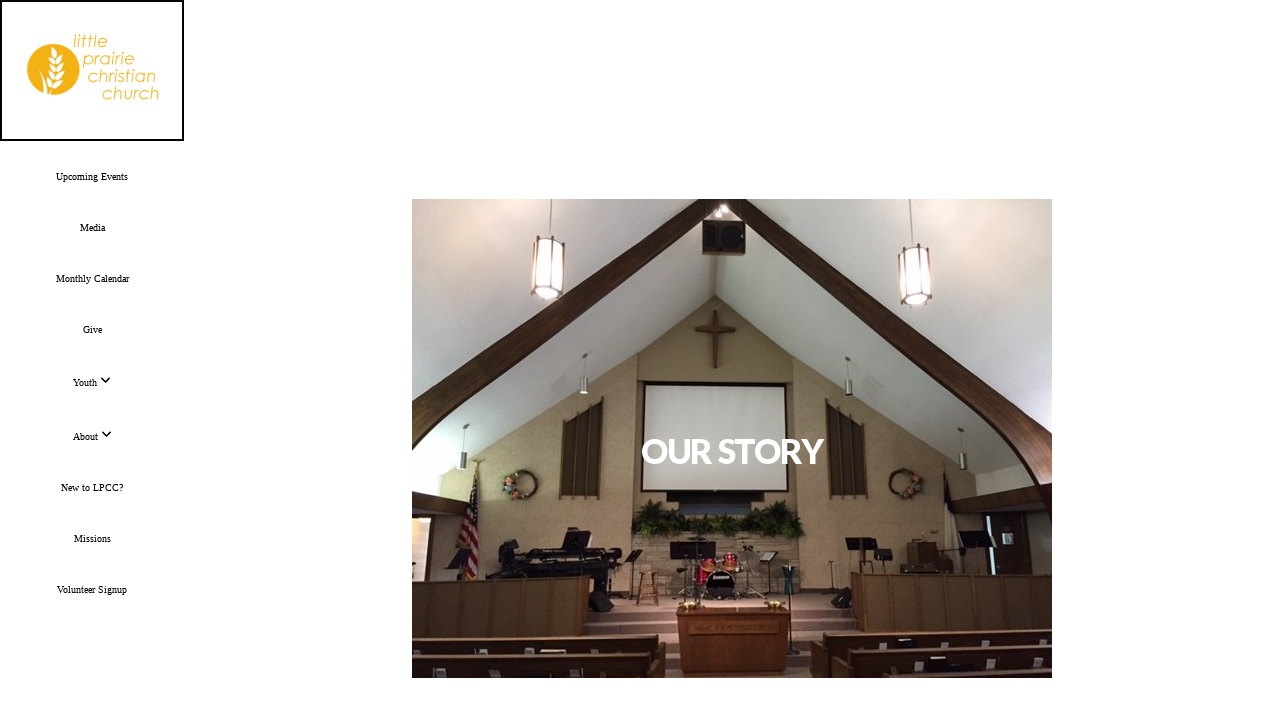

--- FILE ---
content_type: text/html; charset=UTF-8
request_url: https://littleprairiecc.com/our-story
body_size: 9300
content:
<!DOCTYPE html>
<html class="wf-loading">
	<head>
		<meta http-equiv="Content-Type" content="text/html; charset=utf-8" />
		<meta name="viewport" content="width=device-width, initial-scale=1.0" />
<meta name="provider" content="snappages" />
<meta http-equiv="X-UA-Compatible" content="IE=Edge"/>
    <meta name="keywords" content="church, restoration, Christian, God, Jesus, Bible, Salvation, Holy Spirit, Preschool, Upward" />
    <meta name="description" content="Christian Church in Albion, IL " />
<link rel="shortcut icon" href="https://storage2.snappages.site/BJG98V/assets/favicon.jpg">
<title>LITTLE PRAIRIE CHRISTIAN CHURCH - Our Story</title>
    <script defer src="https://ajax.googleapis.com/ajax/libs/jquery/2.1.3/jquery.min.js"></script>
<script>
	var wid=46415, pid=849617, ptype='basic', tid=62616, custom_fonts = "Lato:100,100italic,300,300italic,regular,italic,700,700italic,900,900italic|Open Sans:300,300italic,regular,italic,600,600italic,700,700italic,800,800italic&display=swap";var page_type="page", render_url="https://site.snappages.site";</script>
<link href="https://assets2.snappages.site/global/styles/website.min.css?v=1768428243" type="text/css" rel="stylesheet" /><script defer src="https://assets2.snappages.site/global/assets/js/website.min.js?v=1768428243" type="text/javascript"></script><link class="core-style" href="https://storage2.snappages.site/BJG98V/assets/themes/62616/style1754418478.css" type="text/css" rel="stylesheet" />
<link href="https://site.snappages.site/assets/icons/fontawesome/webfonts/fa-brands-400.woff2" rel="preload" as="font" type="font/woff2" crossorigin="anonymous"/>
<link href="https://site.snappages.site/assets/icons/fontawesome/webfonts/fa-regular-400.woff2" rel="preload" as="font" type="font/woff2" crossorigin="anonymous"/>
<link href="https://site.snappages.site/assets/icons/fontawesome/webfonts/fa-solid-900.woff2" rel="preload" as="font" type="font/woff2" crossorigin="anonymous"/>
<link href="https://site.snappages.site/assets/icons/fontawesome/css/all.min.css" rel="stylesheet"/>
<link href="https://site.snappages.site/assets/icons/fontawesome/css/all.min.css" rel="stylesheet"/>
<noscript><link href="https://site.snappages.site/assets/icons/fontawesome/css/all.min.css" rel="stylesheet" as="style"/></noscript>
<link href="https://site.snappages.site/assets/icons/fontawesome/css/v4-shims.min.css" rel="preload" as="style" onload="this.rel='stylesheet'"/>
<noscript><link href="https://site.snappages.site/assets/icons/fontawesome/css/v4-shims.min.css" rel="stylesheet" as="style"/></noscript>
<link href="https://assets2.snappages.site/global/assets/icons/pixeden/css/pe-icon-7-stroke.min.css" rel="preload" as="style" onload="this.rel='stylesheet'"/>
<noscript><link href="https://assets2.snappages.site/global/assets/icons/pixeden/css/pe-icon-7-stroke.min.css" rel="stylesheet" as="style"/></noscript>
<link href="https://assets2.snappages.site/global/assets/icons/typicons/typicons.min.css" rel="preload" as="style" onload="this.rel='stylesheet'"/>
<noscript><link href="https://assets2.snappages.site/global/assets/icons/typicons/typicons.min.css" rel="preload" as="stylesheet"/></noscript>
<link href="https://use.typekit.net/hqk1yln.css" rel="stylesheet" />

<svg xmlns="https://www.w3.org/2000/svg" style="display:none;">
    <symbol id="sp-icon-amazon" viewBox="0 0 50 50">
        <g fill-rule="nonzero">
          <path id="Shape" d="M0.0909090909,38.8 C0.242409091,38.53335 0.484818182,38.51665 0.818181818,38.75 C8.39390909,43.58335 16.6363636,46 25.5454545,46 C31.4848182,46 37.3484545,44.78335 43.1363636,42.35 C43.2878636,42.28335 43.5075455,42.18335 43.7954545,42.05 C44.0833182,41.91665 44.2878636,41.81665 44.4090909,41.75 C44.8636364,41.55 45.2196818,41.65 45.4772727,42.05 C45.7348182,42.45 45.6515,42.81665 45.2272727,43.15 C44.6818182,43.58335 43.9848182,44.08335 43.1363636,44.65 C40.5302727,46.35 37.6211818,47.66665 34.4090909,48.6 C31.1969545,49.53335 28.0605909,50 25,50 C20.2727273,50 15.803,49.09165 11.5909091,47.275 C7.37877273,45.45835 3.60604545,42.9 0.272727273,39.6 C0.0909090909,39.43335 0,39.26665 0,39.1 C0,39 0.0302727273,38.9 0.0909090909,38.8 Z M13.7727273,24.55 C13.7727273,22.25 14.2878636,20.28335 15.3181818,18.65 C16.3484545,17.01665 17.7575455,15.78335 19.5454545,14.95 C21.1818182,14.18335 23.1969545,13.63335 25.5909091,13.3 C26.4090909,13.2 27.7424091,13.06665 29.5909091,12.9 L29.5909091,12.05 C29.5909091,9.91665 29.3787727,8.48335 28.9545455,7.75 C28.3181818,6.75 27.3181818,6.25 25.9545455,6.25 L25.5909091,6.25 C24.5909091,6.35 23.7272727,6.7 23,7.3 C22.2727273,7.9 21.803,8.73335 21.5909091,9.8 C21.4696818,10.46665 21.1666364,10.85 20.6818182,10.95 L15.4545455,10.25 C14.9393636,10.11665 14.6818182,9.81665 14.6818182,9.35 C14.6818182,9.25 14.6969545,9.13335 14.7272727,9 C15.2424091,6.03335 16.5075455,3.83335 18.5227273,2.4 C20.5378636,0.96665 22.8939091,0.16665 25.5909091,0 L26.7272727,0 C30.1818182,0 32.8787727,0.98335 34.8181818,2.95 C35.1223778,3.2848521 35.4034595,3.64418094 35.6590909,4.025 C35.9166364,4.40835 36.1211818,4.75 36.2727273,5.05 C36.4242273,5.35 36.5605909,5.78335 36.6818182,6.35 C36.803,6.91665 36.8939091,7.30835 36.9545455,7.525 C37.0151364,7.74165 37.0605909,8.20835 37.0909091,8.925 C37.1211818,9.64165 37.1363636,10.06665 37.1363636,10.2 L37.1363636,22.3 C37.1363636,23.16665 37.25,23.95835 37.4772727,24.675 C37.7045455,25.39165 37.9242273,25.90835 38.1363636,26.225 C38.3484545,26.54165 38.6969545,27.05 39.1818182,27.75 C39.3636364,28.05 39.4545455,28.31665 39.4545455,28.55 C39.4545455,28.81665 39.3333182,29.05 39.0909091,29.25 C36.5757273,31.65 35.2120909,32.95 35,33.15 C34.6363636,33.45 34.1969545,33.48335 33.6818182,33.25 C33.2575455,32.85 32.8863636,32.46665 32.5681818,32.1 C32.25,31.73335 32.0227273,31.46665 31.8863636,31.3 C31.75,31.13335 31.5302727,30.80835 31.2272727,30.325 C30.9242273,29.84165 30.7120909,29.51665 30.5909091,29.35 C28.8939091,31.38335 27.2272727,32.65 25.5909091,33.15 C24.5605909,33.48335 23.2878636,33.65 21.7727273,33.65 C19.4393636,33.65 17.5227273,32.85835 16.0227273,31.275 C14.5227273,29.69165 13.7727273,27.45 13.7727273,24.55 Z M21.5909091,23.55 C21.5909091,24.85 21.8863636,25.89165 22.4772727,26.675 C23.0681818,27.45835 23.8636364,27.85 24.8636364,27.85 C24.9545455,27.85 25.0833182,27.83335 25.25,27.8 C25.4166364,27.76665 25.5302727,27.75 25.5909091,27.75 C26.8636364,27.38335 27.8484545,26.48335 28.5454545,25.05 C28.8787727,24.41665 29.1287727,23.725 29.2954545,22.975 C29.4620909,22.225 29.553,21.61665 29.5681818,21.15 C29.5833182,20.68335 29.5909091,19.91665 29.5909091,18.85 L29.5909091,17.6 C27.8333182,17.6 26.5,17.73335 25.5909091,18 C22.9242273,18.83335 21.5909091,20.68335 21.5909091,23.55 Z M40.6818182,39.65 C40.7424091,39.51665 40.8333182,39.38335 40.9545455,39.25 C41.7120909,38.68335 42.4393636,38.3 43.1363636,38.1 C44.2878636,37.76665 45.4090909,37.58335 46.5,37.55 C46.803,37.51665 47.0909091,37.53335 47.3636364,37.6 C48.7272727,37.73335 49.5454545,37.98335 49.8181818,38.35 C49.9393636,38.55 50,38.85 50,39.25 L50,39.6 C50,40.76665 49.7120909,42.14165 49.1363636,43.725 C48.5605909,45.30835 47.7575455,46.58335 46.7272727,47.55 C46.5757273,47.68335 46.4393636,47.75 46.3181818,47.75 C46.2575455,47.75 46.1969545,47.73335 46.1363636,47.7 C45.9545455,47.6 45.9090909,47.41665 46,47.15 C47.1211818,44.25 47.6818182,42.23335 47.6818182,41.1 C47.6818182,40.73335 47.6211818,40.46665 47.5,40.3 C47.1969545,39.9 46.3484545,39.7 44.9545455,39.7 C44.4393636,39.7 43.8333182,39.73335 43.1363636,39.8 C42.3787727,39.9 41.6818182,40 41.0454545,40.1 C40.8636364,40.1 40.7424091,40.06665 40.6818182,40 C40.6211818,39.93335 40.6060455,39.86665 40.6363636,39.8 C40.6363636,39.76665 40.6515,39.71665 40.6818182,39.65 Z"/>
        </g>
    </symbol>
    <symbol id="sp-icon-roku" viewBox="0 0 50 50">
        <g>
          <path id="Combined-Shape" d="M8,0 L42,0 C46.418278,-8.11624501e-16 50,3.581722 50,8 L50,42 C50,46.418278 46.418278,50 42,50 L8,50 C3.581722,50 5.41083001e-16,46.418278 0,42 L0,8 C-5.41083001e-16,3.581722 3.581722,8.11624501e-16 8,0 Z M9.94591393,22.6758056 C9.94591393,23.9554559 8.93797503,25.0040346 7.705466,25.0040346 L6.5944023,25.0040346 L6.5944023,20.3268077 L7.705466,20.3268077 C8.93797503,20.3268077 9.94591393,21.3746529 9.94591393,22.6758056 Z M15,32 L11.1980679,26.5137477 C12.6117075,25.6540149 13.5405811,24.2489259 13.5405811,22.6758056 C13.5405811,20.0964239 11.1176341,18 8.14917631,18 L3,18 L3,31.9899135 L6.5944023,31.9899135 L6.5944023,27.3332264 L7.6834372,27.3332264 L10.9214498,32 L15,32 Z M19.4209982,23.6089545 C20.3760082,23.6089545 21.1686305,24.9005713 21.1686305,26.4995139 C21.1686305,28.098368 20.3760082,29.3917084 19.4209982,29.3917084 C18.4876486,29.3917084 17.6937241,28.0984122 17.6937241,26.4995139 C17.6937241,24.9006155 18.4876486,23.6089545 19.4209982,23.6089545 Z M24.8610089,26.4995139 C24.8610089,23.4472925 22.4211995,21 19.4209982,21 C16.4217953,21 14,23.4472925 14,26.4995139 C14,29.5540333 16.4217953,32 19.4209982,32 C22.4211995,32 24.8610089,29.5540333 24.8610089,26.4995139 Z M33.154894,21.2236663 L29.0835675,25.3681007 L29.0835675,21.2099662 L25.549974,21.2099662 L25.549974,31.7778363 L29.0835675,31.7778363 L29.0835675,27.4910969 L33.3340371,31.7778363 L37.7816639,31.7778363 L32.3803293,26.2779246 L36.8541742,21.7246949 L36.8541742,27.9961029 C36.8541742,30.0783079 38.0840844,31.9999116 41.1813884,31.9999116 C42.6517766,31.9999116 44.001101,31.1508546 44.6569026,30.3826285 L46.24575,31.7777921 L47,31.7777921 L47,21.2236663 L43.4663631,21.2236663 L43.4663631,28.056914 C43.0684459,28.7640196 42.5140009,29.2086122 41.657092,29.2086122 C40.7876817,29.2086122 40.3887661,28.6838515 40.3887661,27.0054037 L40.3887661,21.2236663 L33.154894,21.2236663 Z"/>
        </g>
    </symbol>
    <symbol id="sp-icon-google-play" viewBox="0 0 50 50">
	    <g fill-rule="nonzero">
	      <path id="top" d="M7.60285132,19.9078411 C12.5081466,14.9434827 20.3874745,6.92617108 24.6425662,2.55295316 L27.0855397,0.0509164969 L30.6904277,3.63645621 C32.6802444,5.62627291 34.2953157,7.30040733 34.2953157,7.35947047 C34.2953157,7.55651731 3.60386965,24.6751527 3.2296334,24.6751527 C3.01272912,24.6751527 4.70723014,22.8431772 7.60285132,19.9078411 Z" transform="matrix(1 0 0 -1 0 24.726)"/>
	            <path id="Shape" d="M0.767311609,49.8798639 C0.5901222,49.6828171 0.353869654,49.2693751 0.235234216,48.9735503 C0.0773930754,48.5794566 0.0183299389,41.3498232 0.0183299389,25.6690696 C0.0183299389,0.749517674 -0.0407331976,2.04992501 1.20010183,1.16295963 L1.83044807,0.709802806 L13.9256619,12.8050167 L26.0213849,24.9012488 L22.9088595,28.05298 C21.1950102,29.7866867 15.5804481,35.4796602 10.4394094,40.7194769 C1.61405295,49.6833262 1.06262729,50.2148945 0.767311609,49.8798639 Z" transform="matrix(1 0 0 -1 0 50.66)"/>
	            <path id="Shape" d="M32.1283096,28.868403 L28.287169,25.0272624 L31.5376782,21.7375476 C33.3304481,19.9249203 34.8864562,18.408627 34.9852342,18.3689121 C35.2214868,18.309849 45.0320774,23.6876494 45.5442974,24.1601545 C45.7413442,24.3373439 45.9974542,24.7711525 46.1155804,25.1453887 C46.450611,26.1499712 45.938391,27.0364274 44.5595723,27.8638205 C43.5748473,28.454961 37.3691446,31.9417227 36.3447047,32.4732909 C35.9893075,32.6703378 35.5560081,32.2961015 32.1283096,28.868403 Z" transform="matrix(1 0 0 -1 0 50.884)"/>
	            <path id="bottom" d="M16.1323829,37.9725051 C10.0850305,31.9643585 5.19959267,27.0392057 5.27851324,27.0392057 C5.33757637,27.0392057 5.84979633,27.2953157 6.401222,27.6104888 C7.48472505,28.2016293 28.8783096,39.9419552 31.3406314,41.2815682 C33.9210794,42.660387 34.0198574,42.1680244 30.4541752,45.7535642 C28.7204684,47.4872709 27.2627291,48.9052953 27.203666,48.9052953 C27.1446029,48.885947 22.160387,43.9806517 16.1323829,37.9725051 Z" transform="matrix(1 0 0 -1 0 75.945)"/>
	    </g>
    </symbol>
    <symbol id="sp-icon-apple" viewBox="0 0 50 50">
	    <g fill-rule="nonzero">
	      <path id="Shape" d="M33.9574406,26.5634279 C34.0276124,34.1300976 40.5866722,36.6480651 40.6593407,36.6801167 C40.6038808,36.8576056 39.6113106,40.2683744 37.2037125,43.7914576 C35.1223643,46.8374278 32.9623738,49.8720595 29.5596196,49.9349127 C26.2160702,49.9966052 25.1409344,47.9496797 21.3183084,47.9496797 C17.4968415,47.9496797 16.3023155,49.8721487 13.1372718,49.9966945 C9.85274871,50.1212403 7.35152871,46.7030612 5.25306112,43.668251 C0.964911488,37.4606036 -2.31212183,26.1269374 2.08810657,18.476523 C4.27404374,14.6772963 8.18048359,12.2714647 12.420574,12.2097721 C15.6458924,12.1481688 18.6901193,14.3824933 20.6618852,14.3824933 C22.6324029,14.3824933 26.3318047,11.6955185 30.2209468,12.0901367 C31.8490759,12.1579896 36.4193394,12.748667 39.353895,17.0498265 C39.1174329,17.1966031 33.9007325,20.2374843 33.9574406,26.5634279 M27.6736291,7.98325071 C29.4174035,5.86972218 30.5910653,2.92749548 30.2708784,0 C27.7573538,0.101154388 24.7179418,1.67712725 22.9150518,3.78949514 C21.2993165,5.66009243 19.8842887,8.65410161 20.2660876,11.5236543 C23.0677001,11.7406943 25.9297656,10.0981184 27.6736291,7.98325071"/>
	    </g>
    </symbol>
    <symbol id="sp-icon-windows" viewBox="0 0 50 50">
	    <g fill-rule="nonzero">
	      <path id="Shape" d="M0,7.0733463 L20.3540856,4.30155642 L20.3628405,23.9346304 L0.0184824903,24.0503891 L0,7.07354086 L0,7.0733463 Z M20.344358,26.1964981 L20.3599222,45.8466926 L0.0157587549,43.0496109 L0.0145914397,26.064786 L20.3441634,26.1964981 L20.344358,26.1964981 Z M22.8116732,3.93871595 L49.7992218,0 L49.7992218,23.6848249 L22.8116732,23.8988327 L22.8116732,3.93891051 L22.8116732,3.93871595 Z M49.8054475,26.381323 L49.7990272,49.9593385 L22.8114786,46.1503891 L22.7737354,26.3371595 L49.8054475,26.381323 Z"/>
	    </g>
    </symbol>
</svg>

	</head>
	<body>
		<div id="sp-wrapper">
			<header id="sp-header">
				<div id="sp-bar"><div id="sp-bar-text"><span></span></div><div id="sp-bar-social" class="sp-social-holder" data-style="icons" data-shape="circle"><a class="facebook" href="https://www.facebook.com/profile.php?id=100064544627733" target="_blank" data-type="facebook"><i class="fa fa-fw fa-facebook"></i></a><a class="instagram" href="https://www.instagram.com/littleprairiecc/" target="_blank" data-type="instagram"><i class="fa fa-fw fa-instagram"></i></a><a class="envelope-o" href="https://office@littleprairiecc.com" target="_blank" data-type="envelope-o"><i class="fa fa-fw fa-envelope-o"></i></a></div></div>
				<div id="sp-logo"><a href="/" target="_self"><img src="https://storage2.snappages.site/BJG98V/assets/images/13473688_270x180_500.png" width="140px"/></a></div>
				<div id="sp-nav"><nav id="sp-nav-links"><ul><li style="z-index:1250;" id="nav_home" data-type="basic"><a href="/" target="_self"><span></span>Home</a></li><li style="z-index:1249;" id="nav_upcoming-events" data-type="basic"><a href="/upcoming-events" target="_self"><span></span>Upcoming Events</a></li><li style="z-index:1248;" id="nav_media" data-type="media"><a href="/media" target="_self"><span></span>Media</a></li><li style="z-index:1247;" id="nav_monthly-calendar" data-type="basic"><a href="/monthly-calendar" target="_self"><span></span>Monthly Calendar</a></li><li style="z-index:1246;" id="nav_give" data-type="basic"><a href="/give" target="_self"><span></span>Give</a></li><li style="z-index:1245;" id="nav_connect" data-type="folder"><a href="/connect" target="_self"><span></span>Youth&nbsp;<i class="fa fa-angle-down" style="font-size:12px;vertical-align:10%;"></i></a><ul class="sp-second-nav"><li id="nav_preschool"><a href="/preschool" target="_self"><span></span>Preschool</a></li><li id="nav_children"><a href="/children" target="_self"><span></span>Children</a></li><li id="nav_students"><a href="/students" target="_self"><span></span>Students</a></li></ul></li><li style="z-index:1244;" id="nav_about" data-type="folder"><a href="/about" target="_self"><span></span>About&nbsp;<i class="fa fa-angle-down" style="font-size:12px;vertical-align:10%;"></i></a><ul class="sp-second-nav"><li id="nav_mission-and-vision"><a href="/mission-and-vision" target="_self"><span></span>Mission and Vision</a></li><li id="nav_what-we-believe"><a href="/what-we-believe" target="_self"><span></span>What We Believe</a></li><li id="nav_our-story"><a href="/our-story" target="_self"><span></span>Our Story</a></li><li id="nav_leadership"><a href="/leadership" target="_self"><span></span>Leadership</a></li><li id="nav_contact"><a href="/contact" target="_self"><span></span>Contact</a></li></ul></li><li style="z-index:1243;" id="nav_new-to-lpcc" data-type="basic"><a href="/new-to-lpcc" target="_self"><span></span>New to LPCC?</a></li><li style="z-index:1242;" id="nav_missions" data-type="basic"><a href="/missions" target="_self"><span></span>Missions</a></li><li style="z-index:1241;" id="nav_volunteer-signup" data-type="basic"><a href="/volunteer-signup" target="_self"><span></span>Volunteer Signup</a></li></ul></nav></div><div id="sp-nav-button"></div>
			</header>
			<main id="sp-content">
				<section class="sp-section sp-scheme-1" data-dividers="true" data-index="" data-scheme="1"><div class="sp-section-slide" data-background="%7B%22type%22%3A%22image%22%2C%22src%22%3A%22https%3A%5C%2F%5C%2Fstorage2.snappages.site%5C%2FBJG98V%5C%2Fassets%5C%2Fimages%5C%2F13473815_640x480_2500.JPG%22%2C%22size%22%3A%22auto%22%2C%22position%22%3A%2250%25+100%25%22%2C%22repeat%22%3A%22no-repeat%22%2C%22attachment%22%3A%22scroll%22%7D"  data-label="Main" ><div class="sp-section-content"  style="padding-top:200px;padding-bottom:200px;padding-left:55px;padding-right:55px;"><div class="sp-grid sp-col sp-col-24"><div class="sp-block sp-spacer-block " data-type="spacer" data-id="9178ec5f-4c9d-491c-85ea-2400f343633f" style="text-align:center;"><div class="sp-block-content"  style=""><div class="spacer-holder" data-height="229" style="height:229px;"></div></div></div><div class="sp-block sp-heading-block " data-type="heading" data-id="5840fe3f-1df9-4c2d-b43c-5fe1b7e3b207" style="text-align:center;"><div class="sp-block-content"  style=""><span class='h1'  data-size="3.4em"><h1  style='font-size:3.4em;'>Our Story</h1></span></div></div></div></div></div></section><section class="sp-section sp-scheme-0" data-index="" data-scheme="0"><div class="sp-section-slide"  data-label="Main" ><div class="sp-section-content" ><div class="sp-grid sp-col sp-col-24"><div class="sp-block sp-spacer-block " data-type="spacer" data-id="baffe2a7-92dc-4ba4-8ac1-f36479dd7df0" style="text-align:start;"><div class="sp-block-content"  style=""><div class="spacer-holder" data-height="150" style="height:150px;"></div></div></div><div class="sp-block sp-divider-block " data-type="divider" data-id="901355a6-6ad9-4704-b7a9-c01424f7d8cb" style=""><div class="sp-block-content"  style=""><div class="sp-divider-holder"></div></div></div><div class="sp-block sp-spacer-block " data-type="spacer" data-id="86aba80b-4581-42ab-b48c-e78cbd254354" style="text-align:start;"><div class="sp-block-content"  style=""><div class="spacer-holder" data-height="150" style="height:150px;"></div></div></div><div class="sp-row"><div class="sp-col sp-col-12"><div class="sp-block sp-spacer-block " data-type="spacer" data-id="16ea3cbb-ad93-4377-a6b3-515c957f7a6d" style="text-align:start;"><div class="sp-block-content"  style=""><div class="spacer-holder" data-height="115" style="height:115px;"></div></div></div><div class="sp-block sp-heading-block " data-type="heading" data-id="443e69e7-c51b-4adf-a591-70f2cef47275" style=""><div class="sp-block-content"  style=""><span class='h2' ><h2 >How it all started...</h2></span></div></div><div class="sp-block sp-text-block " data-type="text" data-id="23639bc0-8913-47c0-ab0c-2fa0f568ed2e" style=""><div class="sp-block-content"  style="">Little Prairie Christian Church was started in 1823 by a small group of people who met together to study the Bible. They eventually moved from a log cabin, to a 1910 structure that burnt down in 1972. But this didn't stop them! In 1973 the building we now meet in was dedicated and has since been added onto!&nbsp;<br><br>Much has happened since the beginning of Little Prairie, but our message stays the same:&nbsp;<br>We strive to Love God, Love People, and Serve Both.&nbsp;</div></div></div><div class="sp-col sp-col-12"><div class="sp-block sp-image-block " data-type="image" data-id="158d9987-a283-458d-bcaf-35f65a0374f5" style="text-align:center;"><div class="sp-block-content"  style=""><div class="sp-image-holder" style="background-image:url(https://storage2.snappages.site/BJG98V/assets/images/13427901_320x207_500.jpeg);"  data-source="BJG98V/assets/images/13427901_320x207_2500.jpeg" data-zoom="false" data-ratio="four-three"><img src="https://storage2.snappages.site/BJG98V/assets/images/13427901_320x207_500.jpeg" class="fill" alt="" /><div class="sp-image-title"></div><div class="sp-image-caption"></div></div></div></div></div></div></div></div></div></section><section class="sp-section sp-scheme-0" data-index="" data-scheme="0"><div class="sp-section-slide"  data-label="Main" ><div class="sp-section-content" ><div class="sp-grid sp-col sp-col-24"><div class="sp-block sp-divider-block " data-type="divider" data-id="90773e75-c575-4e8b-a6eb-68d49cda60d3" style="text-align:start;"><div class="sp-block-content"  style=""><div class="sp-divider-holder"></div></div></div><div class="sp-block sp-spacer-block " data-type="spacer" data-id="cacf9df1-399e-4bed-ae8e-3dc8721d5a26" style=""><div class="sp-block-content"  style=""><div class="spacer-holder" data-height="150" style="height:150px;"></div></div></div><div class="sp-row"><div class="sp-col sp-col-12"><div class="sp-block sp-image-block " data-type="image" data-id="ceab427c-bf87-4e4e-afeb-672dce4ecc7a" style="text-align:center;"><div class="sp-block-content"  style="max-width:310px;"><div class="sp-image-holder" style="background-image:url(https://storage2.snappages.site/BJG98V/assets/images/13691837_320x278_500.jpeg);"  data-source="BJG98V/assets/images/13691837_320x278_2500.jpeg" data-zoom="false" data-ratio="nine-sixteen"><img src="https://storage2.snappages.site/BJG98V/assets/images/13691837_320x278_500.jpeg" class="fill" alt="" /><div class="sp-image-title"></div><div class="sp-image-caption"></div></div></div></div></div><div class="sp-col sp-col-12"><div class="sp-block sp-spacer-block " data-type="spacer" data-id="05e930cd-58cc-4f32-8b72-3bfe1b50830e" style="text-align:start;"><div class="sp-block-content"  style=""><div class="spacer-holder" data-height="115" style="height:115px;"></div></div></div><div class="sp-block sp-heading-block " data-type="heading" data-id="97eec293-13a2-49e4-bd43-75b97be48f38" style=""><div class="sp-block-content"  style=""><span class='h2' ><h2 >Where we are headed...</h2></span></div></div><div class="sp-block sp-text-block " data-type="text" data-id="0eacca31-b43a-4f45-ac92-ca1cde3656fe" style=""><div class="sp-block-content"  style="">As those who met 200 years ago, we continue to seek God&rsquo;s guidance for LPCC&rsquo;s<br>future. While we don&rsquo;t know His specifics plans for us, we will strive to be faithful<br>to God and His word, and to let the Holy Spirit lead us. We are excited to be a part<br>of what God is doing now, and we look forward to being a part of what He does in<br>the future. In the meantime, we will do what we can to lead people to Jesus, to<br>let the Bible be the foundation of all that we preach, teach and practice, and to<br>glorify God in everything we do and say.</div></div></div></div><div class="sp-block sp-divider-block " data-type="divider" data-id="7533a461-3b55-4d70-a1b8-f87666884773" style="text-align:start;"><div class="sp-block-content"  style=""><div class="sp-divider-holder"></div></div></div><div class="sp-block sp-spacer-block " data-type="spacer" data-id="1832f367-3fdb-4315-a70e-7c9cb3a486cf" style=""><div class="sp-block-content"  style=""><div class="spacer-holder" data-height="402" style="height:402px;"></div></div></div></div></div></div></section>
			</main>
			<footer id="sp-footer">
				<section class="sp-section sp-scheme-3" data-index="" data-scheme="3"><div class="sp-section-slide"  data-label="Main" ><div class="sp-section-content" ><div class="sp-grid sp-col sp-col-24"><div class="sp-row"><div class="sp-col sp-col-15"><div class="sp-row"><div class="sp-col sp-col-7"><div class="sp-block sp-heading-block " data-type="heading" data-id="891640e1-6550-4a13-a196-56b04613a863" style="text-align:center;"><div class="sp-block-content"  style=""><span class='h3' ><h3 >CONTACT INFO</h3></span></div></div></div><div class="sp-col sp-col-7"><div class="sp-block sp-heading-block  sp-animate zoomIn" data-type="heading" data-id="b688f14b-f085-4507-aaa9-4cc684c2b870" data-transition="zoomIn" style="text-align:center;"><div class="sp-block-content"  style=""><span class='h3' ><h3 >&nbsp; &nbsp; &nbsp; &nbsp; &nbsp; &nbsp; &nbsp; &nbsp; &nbsp; &nbsp; SERVICE TIMES</h3></span></div></div></div></div><div class="sp-row"><div class="sp-col sp-col-7"><div class="sp-block sp-text-block " data-type="text" data-id="8a585470-c201-453c-a8cd-81b9e0db25eb" style="text-align:center;"><div class="sp-block-content"  style="">618-445-3169<br>857 CR 200 E<br>Albion, IL 62806<br>office@littleprairiecc.com</div></div></div><div class="sp-col sp-col-8"><div class="sp-block sp-text-block  sp-animate zoomIn" data-type="text" data-id="6328363c-7ca7-47c1-a246-346a6c34eaa8" data-transition="zoomIn" style="text-align:center;padding-top:15px;padding-bottom:15px;padding-left:15px;padding-right:15px;"><div class="sp-block-content"  style=""><b>Sunday Mornings</b><br>9:30am &nbsp;Sunday School<br>10:30am Worship<br><b>Sunday Evenings ~ August-April</b><br>4:30 pm Open Gym<br>for 6-12th grades<br>6:00 pm Youth groups<br>&nbsp;for 3yr olds-12 grades</div></div></div></div></div><div class="sp-col sp-col-9"><div class="sp-block sp-heading-block " data-type="heading" data-id="7d58c7a3-c1f1-4c4d-8092-772af5c802aa" style="text-align:center;"><div class="sp-block-content"  style=""><span class='h3' ><h3 >FOLLOW US</h3></span></div></div><div class="sp-block sp-social-block " data-type="social" data-id="c60262cc-82bf-4403-9513-b5e5608c8957" style="text-align:center;"><div class="sp-block-content"  style=""><div class="sp-social-holder" style="font-size:30px;margin-top:-5px;"  data-style="colors-outline" data-shape="rounded"><a class="facebook" href="https://www.facebook.com/profile.php?id=100064544627733" target="_blank" style="margin-right:5px;margin-top:5px;"><i class="fa fa-fw fa-facebook"></i></a><a class="instagram" href="https://www.instagram.com/littleprairiecc/" target="_blank" style="margin-right:5px;margin-top:5px;"><i class="fa fa-fw fa-instagram"></i></a></div></div></div><div class="sp-block sp-heading-block " data-type="heading" data-id="a77ef160-3c79-4864-bfdb-6abbd0c63ea3" style="text-align:center;"><div class="sp-block-content"  style=""><span class='h3' ><h3 >Download "The Church App" in your app store</h3></span></div></div><div class="sp-row"><div class="sp-col sp-col-3"><div class="sp-block sp-icon-block " data-type="icon" data-id="4b08b9e6-eb75-4600-bb5c-47ad875dbd42" style="text-align:right;"><div class="sp-block-content"  style=""><a href="https://apps.apple.com/us/app/the-church-app/id336032331?ign-mpt=uo%3D4" target="_self"><div class="sp-icon-holder" style="font-size:30px;color:#ffffff;"  data-group="fontawesome" data-icon="apple" data-size="30px" data-color="#ffffff" data-url="https://apps.apple.com/us/app/the-church-app/id336032331?ign-mpt=uo%3D4" data-target="_self"><i class="fa fa-apple fa-fw"></i></div></a></div></div></div><div class="sp-col sp-col-3"><div class="sp-block sp-icon-block " data-type="icon" data-id="35e21898-6a22-4fa5-8b95-cb3ee17f1bfc" style="text-align:center;"><div class="sp-block-content"  style=""><a href="https://play.google.com/store/apps/details?id=com.subsplashconsulting.s_GH936H&referrer=utm_source%3Dsubsplash%26utm_content%3DeyJoYW5kbGVyIjoiYXBwIiwiYXBwa2V5IjoiR0g5MzZIIn0=" target="_self"><div class="sp-icon-holder" style="font-size:30px;color:#ffffff;"  data-group="fontawesome" data-icon="android" data-size="30px" data-color="#ffffff" data-url="https://play.google.com/store/apps/details?id=com.subsplashconsulting.s_GH936H&referrer=utm_source%3Dsubsplash%26utm_content%3DeyJoYW5kbGVyIjoiYXBwIiwiYXBwa2V5IjoiR0g5MzZIIn0=" data-target="_self"><i class="fa fa-android fa-fw"></i></div></a></div></div></div><div class="sp-col sp-col-3"><div class="sp-block sp-icon-block " data-type="icon" data-id="c6633071-4f26-4aad-974b-050b0ba3c3bb" style="text-align:left;"><div class="sp-block-content"  style=""><a href="https://www.amazon.com/dp/B0778FBK5G" target="_self"><div class="sp-icon-holder" style="font-size:30px;color:#ffffff;"  data-group="fontawesome" data-icon="amazon" data-size="30px" data-color="#ffffff" data-url="https://www.amazon.com/dp/B0778FBK5G" data-target="_self"><i class="fa fa-amazon fa-fw"></i></div></a></div></div></div></div><div class="sp-block sp-text-block " data-type="text" data-id="0e8cd3c6-a25e-4b02-a0af-2e2fe95f366c" style="text-align:center;"><div class="sp-block-content"  style="">To find us in "The Church App" search for<br>LITTLE PRAIRIE CHRISTIAN CHURCH</div></div></div></div></div></div></div></section><div id="sp-footer-extra"><div id="sp-footer-brand"><a href="https://snappages.com?utm_source=user&utm_medium=footer" target="_blank" title="powered by SnapPages Website Builder">powered by &nbsp;<span>SnapPages</span></a></div></div>
			</footer>
		</div>
	
	</body>
</html>
